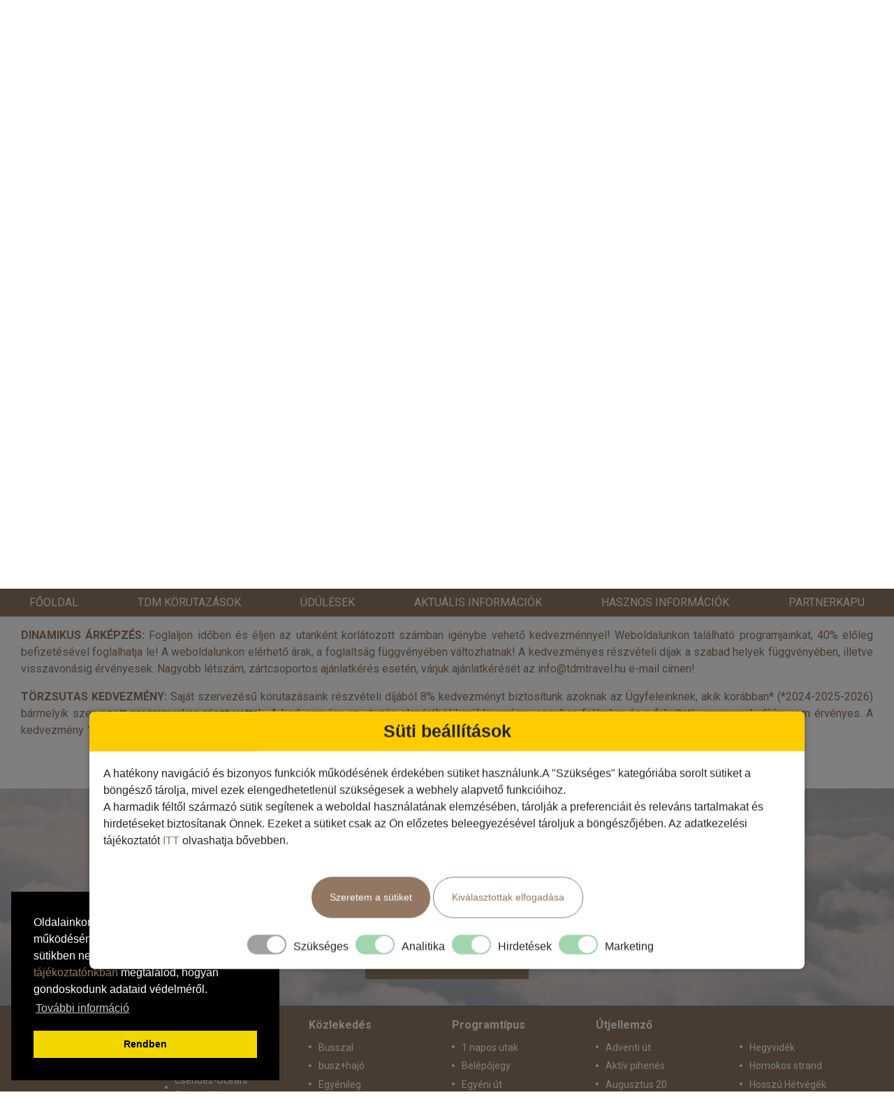

--- FILE ---
content_type: text/html; charset=ISO-8859-2
request_url: https://www.tdmtravel.hu/hasznos-infok/kedvezmenyek
body_size: 12051
content:
<!DOCTYPE html>
<html lang="hu">
  <head>
	<base href="https://www.tdmtravel.hu/">
	<meta http-equiv="content-type" content="text/html; charset=iso-8859-2">
	<meta name="viewport" content="width=device-width, initial-scale=1.0">
	<meta http-equiv="X-UA-Compatible" content="ie=edge">

	
	<script type="application/ld+json">
	
    {
		"@context" : "https://schema.org",
      	"@type" : "WebSite",
      	"name" : "Tdm Travel",
		"alternateName": ["TDM", "TDM Utazási Iroda", "TdM", "TdM Travel Tours"],
      	"url" : "https://www.tdmtravel.hu/"
    }
	
	</script>

	
	<!-- Google Tag Manager -->
	<script>
	(function(w,d,s,l,i){w[l]=w[l]||[];w[l].push({'gtm.start':
	new Date().getTime(),event:'gtm.js'});var f=d.getElementsByTagName(s)[0],
	j=d.createElement(s),dl=l!='dataLayer'?'&l='+l:'';j.async=true;j.src=
	'https://www.googletagmanager.com/gtm.js?id='+i+dl;f.parentNode.insertBefore(j,f);
	})(window,document,'script','dataLayer','GTM-5BGTF2MS');
	</script>
	<!-- End Google Tag Manager -->
	

	<!-- Facebook Pixel Code -->
	<script>
		
			! function(f, b, e, v, n, t, s)
			{if(f.fbq)return;n=f.fbq=function(){n.callMethod?
			n.callMethod.apply(n, arguments): n.queue.push(arguments)
			};
			if (!f._fbq) f._fbq = n;
			n.push = n;
			n.loaded = !0;
			n.version = '2.0';
			n.queue = [];
			t = b.createElement(e);
			t.async = !0;
			t.src = v;
			s = b.getElementsByTagName(e)[0];
			s.parentNode.insertBefore(t, s)
			}(window, document, 'script',
				'https://connect.facebook.net/en_US/fbevents.js');
			fbq('init', '839759668982193');
			fbq('track', 'PageView');
		</script>
	

	<noscript>
		<img height="1" width="1" style="display:none"
			src="https://www.facebook.com/tr?id=839759668982193&ev=PageView&noscript=1" />
	</noscript>
	<!-- End Facebook Pixel Code -->
	
		
	<meta name="keywords" content="Csoportos körutazások, Akciós utazások, városlátogatások, szervezett buszos kirándulások, adventi utazások, repülős utak, 1 napos utazás, Utazás, Buszos körutazások előfoglalási akció, Olaszország, Olasz körutak, Városlátogatások, Üdülések, Bosznia-Hercegovina, Repülős utak, Csoportos utak 2024, Csoportos körutazások 2024, csoportos Városlátogatás 2024, csoportos Városlátogatás 2024, tengerparti nyaralás Olaszországban, tengerparti nyaralás 2024," />
	<meta name="description" content="Utazás határok nélkül-Körutazások, városlátogatások, olaszországi apartmanok. Örömmel állunk rendelkezésükre bármilyen utazási tervük megvalósításában! Egzotikus üdülés, hajóút vagy nyári vakáció a Török Riviérán, esetleg valamelyik meseszép görög szigeten? Forduljon hozzánk bizalommal! Maldív-szigetek, Dubai, Egyiptom vagy Tenerife? Kérje ajánlatunkat és készséggel segítünk a választásban! Belföld vagy külföld, síelés vagy fehér homokos tengerpart? Kínálatunkban garantáltan megtalálja az elképzeléseinek megfelelő ajánlatot! Keresse irodánkat akkor is, ha repülőjegyet foglalna vagy egyéni szállásra lenne szüksége a világ bármely pontján! Csoportos körutazások, Akciós utazások, városlátogatások, szervezett buszos kirándulások, adventi utazások, repülős utak, 1 napos kirándulások..." />

	<meta property="og:title" content="Kedvezmények | TDM Utazási Iroda">
	<meta property="og:description" content="Utazás határok nélkül-Körutazások, városlátogatások, olaszországi apartmanok. Örömmel állunk rendelkezésükre bármilyen utazási tervük megvalósításában! Egzotikus üdülés, hajóút vagy nyári vakáció a Török Riviérán, esetleg valamelyik meseszép görög szigeten? Forduljon hozzánk bizalommal! Maldív-szigetek, Dubai, Egyiptom vagy Tenerife? Kérje ajánlatunkat és készséggel segítünk a választásban! Belföld vagy külföld, síelés vagy fehér homokos tengerpart? Kínálatunkban garantáltan megtalálja az elképzeléseinek megfelelő ajánlatot! Keresse irodánkat akkor is, ha repülőjegyet foglalna vagy egyéni szállásra lenne szüksége a világ bármely pontján! Csoportos körutazások, Akciós utazások, városlátogatások, szervezett buszos kirándulások, adventi utazások, repülős utak, 1 napos kirándulások...">
	
		
	<meta property="og:url" content="http://www.tdmtravel.hu/hasznos-infok/kedvezmenyek">
	<meta name="robots" content="index,follow" />
	<meta name="robots" content="all" />
	<meta name="revisit-after" content="2 days" />
	<meta name="rating" content="travel" />
	<meta name="google-site-verification" content="TvIkNaU_F6qzV4g2Kje_Rjh-gH3EHxmLv_3Xss1aIQA" />
	<title>Kedvezmények | TDM Utazási Iroda</title>
	
	<link rel="stylesheet" type="text/css" href="//cdnjs.cloudflare.com/ajax/libs/cookieconsent2/3.1.0/cookieconsent.min.css" />
	<script src="//cdnjs.cloudflare.com/ajax/libs/cookieconsent2/3.1.0/cookieconsent.min.js"></script>
	
	
	<script>
	window.addEventListener("load", function(){
		window.cookieconsent.initialise({
		  "palette": {
			"popup": {
			  "background": "#000"
			},
			"button": {
			  "background": "#f1d600"
			}
		  },
		  "content": {
			"message":'Oldalainkon HTTP-sütiket használunk a jobb működésért, személyes adatokat az ún. sütikben nem tárolunk. <a href="https://www.tdmtravel.hu/adatvedelmi-tajekoztato" target="_blank">Adatvédelmi tájékoztatónkban</a> megtalálod, hogyan gondoskodunk adataid védelméről.',
			"dismiss":"Rendben",
			"link":"További információ",
			"href":"https://www.tdmtravel.hu/suti-cookie-tajekoztato",
		  },
		  "position": "bottom-left"
		})
	});
	</script>
	
	<script src="https://www.tdmtravel.hu/calendar3.js"></script>
	<link rel="stylesheet" type="text/css" href="https://www.tdmtravel.hu/css/app.css?v=1.2" />
	<script src='https://www.google.com/recaptcha/api.js'></script>
	
	
	<style>
		@media (min-width: 1440px){
			.search-top-logo{
				position: absolute;
				top: -103px;
				right: 60px;
				opacity: 0.8;
			}
		}
		@media (min-width: 992px) and (max-width: 1439px){
			.search-top-logo{
				position: relative;
				top: -42px;
				text-align: right;
				opacity: 0.8;
				right: -30px;
			}
		}
		@media (max-width: 991px){
			.search-top-logo{
				display: none;
			}

			.bankkartyas_cont .base_data {
				flex-direction: column!important;
				gap: 10px;
			}

			.bankkartyas_cont .base_data div{
				width: 100%!important;
			}
			.bankkartyas_cont .head{
				display: none!important;
			}

			.bankkartyas_cont .sor {
				flex-direction: column!important;
			}

			.bankkartyas_cont .sor .more{
				width: 100%!important;
			}

			.bankkartyas_cont .sor .more div{
				display: none!important;
			}

			.bankkartyas_cont .sor .more i::after{
				content: ' Sztornó alap';
				width: 200px;
				height: 20px;
			}
			.bankkartyas_cont .sor .szamolas_cont{
				width: 100%!important;
			}

			.bankkartyas_cont .sor .penz{
				width: 100%!important;
			}
			.bankkartyas_cont .sor .megnevezes{
				width: 100%!important;
			}
		}

		.bankkartyas_cont .sor {
			display: flex;
			flex-direction: row;
			justify-content: space-between;
			gap: 8px;
		}

		.bankkartyas_cont input[type=text] {
			height: 30px;
		}

		.bankkartyas_cont .head .h_megnevezes{
			width: 30%;
		}
		.bankkartyas_cont .head .h_more{
			width: 15%;
		}
		.bankkartyas_cont .head .h_szamolas{
			width: 30%;
		}

		.bankkartyas_cont .head .h_eredmeny{
			width: 15%;
		}

		.bankkartyas_cont .sor{
			margin-bottom: 15px;
		}

		.bankkartyas_cont .sor .megnevezes{
			width: 30%;
		}

		.bankkartyas_cont .sor .more{
			width: 15%;
		}

		.bankkartyas_cont .sor .szamolas_cont .penz{
			width: auto!important;
		}

		.bankkartyas_cont .sor .szamolas_cont{
			width: 30%;
		}

		.bankkartyas_cont .sor .penz{
			width: 15%;
		}
		
		.bankkartyas .resz_summa{
			font-weight: bold;
		}

		.bankkartyas .teljes_summa_cont{
			margin: 10px 0;
		}

		.bankkartyas .teljes_summa{
			font-size: 16px;
			font-weight: bold;
		}

		#felar_summa, #alapar_summa, #illetek_summa, #fakultativ_summa{
			margin-bottom: 10px;
		}

		#kalkulalt_teljes{
			margin-bottom: 15px;
		}

		#cookie-consent-banner {
			font-family:Arial;
			position: fixed;
			top: 50%;
			left: 50%;
			transform: translate(-50%, -50%);
			max-width: 1024px;
			max-height: 90vh;
			overflow-y: auto;
			width: 90%;
			background-color: white;
			border-radius: 8px;
			box-shadow: 0 0 10px rgba(0, 0, 0, 0.3);
			z-index: 9999;
			display:none;
			}

			p.consent-text {padding: 20px;}

			#cookie-consent-overlay {
			display: none;
			position: fixed;
			top: 0;
			left: 0;
			width: 100%;
			height: 100%;
			background-color: rgba(0, 0, 0, 0.5);
			z-index: 9998;
			pointer-events: none;
			}

			.cookie-title{
				text-align:center;
				font-size:25px;
				padding:10px;
				margin:0px;
				font-weight:bold;
				background-color:#ffcc00;
			}

			.consent-buttons {
			display: flex;
			flex-direction: row;
			justify-content: center;
			}

			.cookie-consent-button {
				border: none;
				padding: 18px 26px;
				text-align: center;
				text-decoration: none;
				font-size: 14px;
				margin: 4px 2px;
				cursor: pointer;
				border-radius: 30px;
			}

			.cookie-consent-button:hover {
				box-shadow: 0 -2px 5px rgba(0, 0, 0, 0.2);
			}

			.cookie-consent-button:active {
				opacity: .5;
			}

			.cookie-consent-button.btn-success {
				background-color: #927762;
				color: white;
			}

			.cookie-consent-button.btn-grayscale {
				background-color: #ffffff;
				border: 1px solid  #dfe1e5;
				color: black;
			display: none;
			}

			.cookie-consent-button.btn-outline {
				background-color: #ffffff;
				border: 1px solid #927762;
				color: #927762;
			}

			.cookie-consent-options {
				display: flex;
				justify-content: center;
				flex-wrap: wrap;
				margin: 20px 0px;
			}

			.cookie-consent-options label {
				margin: 0 10px;
				font-size: 14px;
			}

			.cookie-consent-options input {
				margin-right: 5px;
			}

			.consent-text{
				padding-top:0.3em;
			}

			#cookie-image {
				display:none;
				position: fixed;
				bottom: 0;
				left: 50%;
				transform: translateX(-50%);
				z-index: 9999;
				cursor:pointer;
				margin:10px;
				width:35px;
				height: auto;
			}

			.checkbox-wrapper-6 .tgl {
				display: none;
			}
			.checkbox-wrapper-6 .tgl,
			.checkbox-wrapper-6 .tgl:after,
			.checkbox-wrapper-6 .tgl:before,
			.checkbox-wrapper-6 .tgl *,
			.checkbox-wrapper-6 .tgl *:after,
			.checkbox-wrapper-6 .tgl *:before,
			.checkbox-wrapper-6 .tgl + .tgl-btn {
				box-sizing: border-box;
			}
			.checkbox-wrapper-6 .tgl::-moz-selection,
			.checkbox-wrapper-6 .tgl:after::-moz-selection,
			.checkbox-wrapper-6 .tgl:before::-moz-selection,
			.checkbox-wrapper-6 .tgl *::-moz-selection,
			.checkbox-wrapper-6 .tgl *:after::-moz-selection,
			.checkbox-wrapper-6 .tgl *:before::-moz-selection,
			.checkbox-wrapper-6 .tgl + .tgl-btn::-moz-selection,
			.checkbox-wrapper-6 .tgl::selection,
			.checkbox-wrapper-6 .tgl:after::selection,
			.checkbox-wrapper-6 .tgl:before::selection,
			.checkbox-wrapper-6 .tgl *::selection,
			.checkbox-wrapper-6 .tgl *:after::selection,
			.checkbox-wrapper-6 .tgl *:before::selection,
			.checkbox-wrapper-6 .tgl + .tgl-btn::selection {
				background: none;
			}
			.checkbox-wrapper-6 .tgl + .tgl-btn {
				outline: 0;
				display: block;
				width: 4em;
				height: 2em;
				position: relative;
				cursor: pointer;
				-webkit-user-select: none;
				-moz-user-select: none;
					-ms-user-select: none;
						user-select: none;
			}
			.checkbox-wrapper-6 .tgl + .tgl-btn:after,
			.checkbox-wrapper-6 .tgl + .tgl-btn:before {
				position: relative;
				display: block;
				content: "";
				width: 50%;
				height: 100%;
			}
			.checkbox-wrapper-6 .tgl + .tgl-btn:after {
				left: 0;
			}
			.checkbox-wrapper-6 .tgl + .tgl-btn:before {
				display: none;
			}
			.checkbox-wrapper-6 .tgl:checked + .tgl-btn:after {
				left: 50%;
			}

			.checkbox-wrapper-6 .tgl-light + .tgl-btn {
				background: #f0f0f0;
				border-radius: 2em;
				padding: 2px;
				transition: all 0.4s ease;
			}

			.checkbox-wrapper-6 .tgl-light + .tgl-btn:after {
				border-radius: 50%;
				background: #fff;
				transition: all 0.2s ease;
			}
			.checkbox-wrapper-6 .tgl-light:checked + .tgl-btn {
				background: #9FD6AE;
			}
			
			.disabled-button {
				background: #a0a0a0 !important;
			}
			
			
			@media (max-width: 768px) {
				.consent-buttons {
			display: flex;
			flex-direction: column;
			justify-content: center;
			width:80%;
			margin: 5px auto;
			}

				.cookie-consent-button{
					padding:10px;
				}
				
				.cookie-consent-options label {
					display: block;
					margin-bottom: 10px;
				}
				
				p.consent-text {
					padding:0px 10px;
				}
			}
			@media (max-width: 768px) {
			#cookie-consent-banner {
				width: 95%;
				max-width: 95%;
				top: 50%;
				transform: translate(-50%, -50%);
				max-height: 95vh;
				font-size: 14px;
			}
			}
	</style>
	
</head>  <body>
	
	<script>
		window.dataLayer = window.dataLayer || [];

		// --- GTAG WRAPPER: automatikus event push minden consent update után ---
		function gtag() {
		dataLayer.push(arguments);

		if (arguments[0] === 'consent' && arguments[1] === 'update') {
			const consentMode = arguments[2];
			setTimeout(function() {
			dataLayer.push({
				'event': 'cookie_consent_update',
				'gtm.consentSettings': consentMode
			});
			}, 200);
		}
		}

		// --- MINDIG DENIED DEFAULT ---
		gtag('consent', 'default', {
		'ad_storage': 'denied',
		'ad_user_data': 'denied',
		'analytics_storage': 'denied',
		'ad_personalization': 'denied',
		'personalization_storage': 'denied',
		'functionality_storage': 'denied',
		'security_storage': 'granted'
		});

		// --- LOCALSTORAGE-BÓL UPDATE, HA VAN ---
		if (localStorage.getItem('consentMode') !== null) {
		const savedConsent = JSON.parse(localStorage.getItem('consentMode'));
		gtag('consent', 'update', savedConsent);
		}

		window.onload = function() {

		function hideBanner() {
			document.getElementById('cookie-consent-banner').style.display = 'none';
			document.getElementById('cookie-consent-overlay').style.display = 'none';
			document.getElementById('cookie-image').style.display = 'block';
		}

		function showBanner() {
			document.getElementById('cookie-consent-banner').style.display = 'block';
			document.getElementById('cookie-consent-overlay').style.display = 'block';
			document.getElementById('cookie-image').style.display = 'none';
		}

		function setCheckboxStatesFromStorage() {
			const consentMode = JSON.parse(localStorage.getItem('consentMode')) || {};
			document.getElementById('consent-analytics').checked = consentMode.analytics_storage === 'granted';
			document.getElementById('consent-preferences').checked = consentMode.personalization_storage === 'granted';
			document.getElementById('consent-marketing').checked = consentMode.ad_storage === 'granted';
		}

		function resetCheckboxStates() {
			document.getElementById('consent-analytics').checked = false;
			document.getElementById('consent-preferences').checked = false;
			document.getElementById('consent-marketing').checked = false;
		}

		function setCheckboxStates() {
			document.getElementById('consent-analytics').checked = true;
			document.getElementById('consent-preferences').checked = true;
			document.getElementById('consent-marketing').checked = true;
		}

		document.getElementById('cookie-image').addEventListener('click', function() {
			showBanner();
		});

		if (localStorage.getItem('consentMode') !== null) {
			setCheckboxStatesFromStorage();
			hideBanner();
		} else {
			showBanner();
		}

		document.getElementById('btn-accept-all').addEventListener('click', function() {
			setCheckboxStates();
			setConsent({
			necessary: true,
			analytics: true,
			preferences: true,
			marketing: true
			});
		});

		document.getElementById('btn-accept-some').addEventListener('click', function() {
			setConsent({
			necessary: true,
			analytics: document.getElementById('consent-analytics').checked,
			preferences: document.getElementById('consent-preferences').checked,
			marketing: document.getElementById('consent-marketing').checked
			});
		});

		document.getElementById('btn-reject-all').addEventListener('click', function() {
			resetCheckboxStates();
			setConsent({
			necessary: true,
			analytics: false,
			preferences: false,
			marketing: false
			});
		});

		function setConsent(consent) {
			const consentMode = {
			'ad_storage': consent.marketing ? 'granted' : 'denied',
			'ad_user_data': consent.preferences ? 'granted' : 'denied',
			'analytics_storage': consent.analytics ? 'granted' : 'denied',
			'ad_personalization': consent.preferences ? 'granted' : 'denied',
			'personalization_storage': consent.preferences ? 'granted' : 'denied',
			'functionality_storage': consent.necessary ? 'granted' : 'denied',
			'security_storage': consent.necessary ? 'granted' : 'denied'
			};

			gtag('consent', 'update', consentMode);
			localStorage.setItem('consentMode', JSON.stringify(consentMode));
			hideBanner();
		}
		};
	</script>


	<!-- Google Tag Manager (noscript) -->
	<noscript><iframe src="https://www.googletagmanager.com/ns.html?id=GTM-5BGTF2MS"
	height="0" width="0" style="display:none;visibility:hidden"></iframe></noscript>
	<!-- End Google Tag Manager (noscript) -->
	
	<div class="navbar-overlay" id="main-nav-overlay">
	<div class="navbar-overlay__mobile-placeholder">
		<label>
			Menü
			<button class="navbar-overlay__toggle button button--secondary collapsed" type="button" data-toggle="collapse" data-target="#main-nav-container">
				<span class="navbar-overlay__toggle-icon"></span>
			</button>
		</label>
	</div>
	<div class="collapse" id="main-nav-container">
		<nav class="navbar" id="main-nav">
			<ul class="navbar__list">
									<li class="navbar__item">
						<a class="navbar__link button button--secondary" href="http://www.tdmtravel.hu" target="_self">Főoldal</a>
											</li>
									<li class="navbar__item">
						<a class="navbar__link button button--secondary" href="http://www.tdmtravel.hu/korutazasok" target="_self">TdM Körutazások</a>
											</li>
									<li class="navbar__item">
						<a class="navbar__link button button--secondary" href="http://www.tdmtravel.hu/udulesek" target="_self">Üdülések</a>
											</li>
									<li class="navbar__item">
						<a class="navbar__link button button--secondary" href="https://www.tdmtravel.hu/aktualis-informaciok" target="_self">Aktuális információk</a>
											</li>
									<li class="navbar__item">
						<a class="navbar__link button button--secondary" href="http://www.tdmtravel.hu/hasznos-infok" target="_self">Hasznos információk</a>
											</li>
									<li class="navbar__item">
						<a class="navbar__link button button--secondary" href="https://www.tdmtravel.hu/partnerkapu/" target="_blank">Partnerkapu</a>
											</li>
								<li class="navbar__item" id="main-nav__overflow"><span class="navbar__link button button--secondary">...</span><ul class="navbar__dropdown navbar__dropdown--right"></ul></li>
			</ul>
		</nav>
	</div>
</div>	<header>
		<section class="hero">
	<div class="hero__header">
		<div class="container-fluid">
	<div class="header"><a class="header__logo" href="https://www.tdmtravel.hu/">
		<img src="images/logo.png" alt="TDM Utazási Iroda" width="200" height="94"></a>
		<div class="header__info">
		<ul class="social header__social">
			
			<li><a class="social__link" href="mailto:info@tdmtravel.hu"><span class="social__icon"></span>info@tdmtravel.hu</a></li>
			
			<li><a class="social__link" href="//facebook.com/tdmutazas" title="Facebook" target="_blank"><span class="social__icon"></span></a></li>
			<li><a class="social__link" href="//youtube.com/user/tdmtravel1"><span class="social__icon"></span></a></li>
			<li><a class="social__link" href="//twitter.com/TdMClub"><span class="social__icon"></span></a></li>
			<li><a class="social__link" href="//instagram.com/tdmtravel/"><span class="social__icon"></span></a></li>
			<li><a class="social__link" href="/borond" title="Borönd"><span class="social__icon"></span><span id="suitcase-counter">0</span></a></li>
		</ul>
		</div>
	</div>
</div>	</div>
	<div class="hero__slider">
		<div class="slider aspect-ratio aspect-ratio--21-9" id="main-slider">
  <div class="slider__group aspect-ratio__item">
  
  
	<div class="slider__item slider__item--shadow">
		<video class="slider__image" muted="muted">
			<source src="videos/amalfi-ujrakonvertalt.webm" type="video/webm">
        <source src="videos/amalfi-ujrakonvertalt.mp4" type="video/mp4">
		</video>
		<div class="slider__caption">
			<div data-swiper-animation="bounceInRight" data-delay=".5s">
				<div class="slider__text">Olasz Körutazások<span></span></div><a class="slider__link button button--light button--thin" href="https://www.tdmtravel.hu/korutazasok/olaszorszag">Részletek</a>
			</div>
		</div>
	</div>
	<div class="slider__item slider__item--shadow">
		<video class="slider__image" muted="muted">
      <source src="videos/mostar-ujrakonvertalt.webm" type="video/webm">
			<source src="videos/mostar-ujrakonvertalt.mp4" type="video/mp4">
		</video>
		<div class="slider__caption">
			<div data-swiper-animation="bounceInRight" data-delay=".5s">
				<div class="slider__text">Bosznia-Hercegovina<span></span></div><a class="slider__link button button--light button--thin" href="https://www.tdmtravel.hu/korutazasok/bosznia-hercegovina">Részletek</a>
			</div>
		</div>
	</div>
	<div class="slider__item slider__item--shadow">
		<video class="slider__image" muted="muted">
      <source src="videos/cruise-hajo-video.webm" type="video/webm">
			<source src="videos/cruise-hajo-video.mp4" type="video/mp4">
		</video>
		<div class="slider__caption">
			<div data-swiper-animation="bounceInRight" data-delay=".5s">
				<div class="slider__text">Hajóutak<span></span></div><a class="slider__link button button--light button--thin" href="https://www.tdmtravel.hu/hajoutak">Részletek</a>
			</div>
		</div>
	</div>
  </div>
</div>	</div>
	<div class="hero__search-box">
		<div class="container-fluid">
	<div class="search-top-logo">
		<img src="images/2020projekt.png" alt="Széchenyi 2020 projekt" width="200">
	</div>
	<div class="search-box">
		<ul class="search-box__tab">
			<li class="search-box__tab-item">
				<button class="search-box__tab-link search-box__tab-link--globe button button--block" data-page="default" type="button">Utazás keres&#337;</button>
			</li>
			<li class="search-box__tab-item">
				<button class="search-box__tab-link search-box__tab-link--bus button button--block" data-page="bus" type="button">Buszos utak keres&#337;</button>
			</li>
			<li class="search-box__tab-item">
				<button class="search-box__tab-link search-box__tab-link--ship button button--block" data-page="ship" type="button">Hajóút keres&#337;</button>
			</li>
		</ul>
		<form  class="search-box__page" data-page="default" name="kereso" action="https://www.tdmtravel.hu/index.php" method="get">
			<input type="hidden" name="page" value="st">
			<input type="hidden" name="ful" value="">
			<input type="hidden" name="kereso_tipus" value="default">
			<div class="search-box__group">
				<div class="search-box__item">
					<label class="input-icon input-icon--route" for="sutazas">
						<select class="input-icon__input input" name="sutazas" data-form-type="default" data-value="">
							<option value="" >Minden utazási mód</option>
															<option value="2">Busszal</option>
															<option value="14">busz+hajó</option>
															<option value="5">Egyénileg</option>
															<option value="11">Fly &amp; Drive</option>
															<option value="3">Hajó</option>
															<option value="15">repülő+busz</option>
															<option value="13">repülő+hajó</option>
															<option value="1">Repülővel</option>
															<option value="12">Szolgáltatás</option>
															<option value="4">Vonat</option>
													</select>
					</label>
				</div>
				<div class="search-box__item">
					<label class="input-icon input-icon--marker" for="sorszag">
						<select class="input-icon__input input" name="sorszag" data-form-type="default">
							<option value="">Ország</option>
						</select>
					</label>
				</div>
				<div class="search-box__item">
					<label class="input-icon input-icon--marker" for="sregio">
						<select class="input-icon__input input" name="sregio" data-form-type="default">
							<option value="">Régió</option>
						</select>
					</label>
				</div>
				<div class="search-box__item">
					<label class="input-icon input-icon--calendar" for="sdatum1">
						<input type="text" class="input-icon__input input datepicker" value="" placeholder="Indulási dátum" name="sdatum1"/>
					</label>
				</div>
				<div class="search-box__item">
					<label class="input-icon input-icon--marker" for="svaros">
						<select class="input-icon__input input" name="svaros" data-form-type="default">
							<option value="">Város</option>
						</select>
					</label>
				</div>
				<div class="search-box__item">
					<label class="input-icon input-icon--bed" for="sszallas">
						<select class="input-icon__input input" name="sszallas" data-form-type="default">
							<option value="">Szállás</option>
						</select>
					</label>
				</div>
				<div class="search-box__item">
					<label class="input-icon input-icon--utensils" for="sellat">
						<select class="input-icon__input input" name="sellat" data-form-type="default">
							<option value="">Ellátás</option>
						</select>
					</label>
				</div>
				<div class="search-box__item">
					<label class="input-icon input-icon--marked" for="indulasi_varos">
						<select class="input-icon__input input" name="indulasi_varos" data-form-type="default">
							<option value="">Indulási város</option>
						</select>
					</label>
				</div>
			</div>
			<div class="search-box__hidden">
				<div class="search-box__group">
					<div class="search-box__item">
						<select class="input" name="sdatumr" data-form-type="default">
							<option value="">+/-  Rugalmasság</option>
							<option value="4">+/- 4 nap</option>
							<option value="7">+/- 7 nap</option>
							<option value="14">+/- 14 nap</option>
						</select>
					</div>
					<div class="search-box__item">
						<label class="input-icon input-icon--tag" for="sarak">
							<select class="input-icon__input input" name="sarak" data-form-type="default">
								<option value="">Árkategória</option>
								<option value="/25000">25.000 Ft alatt</option>
								<option value="25001/50000">25.001 Ft - 50.000 Ft</option>
								<option value="50001/75000">50.001 Ft - 75.000 Ft</option>
								<option value="75001/100000">75.001 Ft - 100.000 Ft</option>
								<option value="100001/150000">100.001 Ft - 150.000 Ft</option>
								<option value="150001/200000">150.001 Ft - 200.000 Ft</option>
								<option value="200001/250000">200.001 Ft - 250.000 Ft</option>
								<option value="250001/">250.001 Ft felett</option>
							</select>
						</label>
					</div>
					<div class="search-box__item">
						<label class="input-icon input-icon--search">
							<input class="input-icon__input input" type="text" name="sphrase" value="" data-form-type="default" placeholder="Keresés szóra">
						</label>
					</div>
					<div class="search-box__item">
						<label class="input-icon input-icon--user-friends" for="utazfo">
							<select class="input-icon__input input" name="utazfo" data-form-type="default">
								<option value="">Hány f&#337;re keres szállást?</option>
																<option value="+1" >1 f&#337;</option>
																<option value="+2" >2 f&#337;</option>
																<option value="+3" >3 f&#337;</option>
																<option value="+4" >4 f&#337;</option>
																<option value="+5" >5 f&#337;</option>
																<option value="+6" >6 f&#337;</option>
																<option value="+7" >7 f&#337;</option>
																<option value="+8" >8 f&#337;</option>
															</select>
						</label>
					</div>
				</div>
			</div>
			<button class="button button--primary button--large button--thin search-box__button" type="submit">Keresés</button>
			<button class="button button--link search-box__toggle" type="button">Részletes keresés >></button>
		</form>
		<form class="search-box__page" data-page="ship" name="sform2" action="https://www.tdmtravel.hu/index.php" method="get">
			<input type="hidden" name="page" value="st">
			<input type="hidden" name="sutazas" value="3,13,14" data-form-type="ship">
			<input type="hidden" name="sorszag" value="186" data-form-type="ship">
			<input type="hidden" name="kereso_tipus" value="ship">
			<div class="search-box__group">
				<div class="search-box__item">
					<label class="input-icon input-icon--marker" for="sregio">
						<select class="input-icon__input input" name="sregio" data-form-type="ship">
							<option value="">Régió</option>
						</select>
					</label>
				</div>
				<div class="search-box__item">
					<label class="input-icon input-icon--marker">
						<select class="input-icon__input input" name="svaros" data-form-type="ship" data-placeholder="Úticél">
							<option value="">Úticél</option>
						</select>
					</label>
				</div>
				<div class="search-box__item">
					<label class="input-icon input-icon--marked" for="indulasi_varos">
						<select class="input-icon__input input" name="indulasi_varos" data-form-type="ship" data-placeholder="Indulási kiköt&#337;">
							<option value="">Indulási kiköt&#337;</option>
						</select>
					</label>
				</div>
				<div class="search-box__item">
					<label class="input-icon input-icon--calendar">
						<input type="text" class="input-icon__input input datepicker" value="" data-form-type="ship" placeholder="Indulási dátum" name="sdatum1"/>
					</label>
				</div>
				<div class="search-box__item">
					<label class="input-icon input-icon--anchor" for="shajotars">
						<select class="input-icon__input input" name="shajotars" data-form-type="ship">
							<option value="">Hajótársaság</option>
						</select>
					</label>
				</div>
				<div class="search-box__item">
					<label class="input-icon input-icon--ship" for="shajo">
						<select class="input-icon__input input" name="shajo" data-form-type="ship">
							<option value="">Hajó</option>
						</select>
					</label>
				</div>
				<div class="search-box__item">
					<select class="input" name="sprogram" data-form-type="ship">
						<option value="">Programtípus</option>
						<option value="csoportos">Csoportos</option>
						<option value="egyeni">Egyéni</option>
					</select>
				</div>
				<div class="search-box__item">
					<select class="input" name="sdatumr" data-form-type="ship">
						<option value="">+/-  Rugalmasság</option>
						<option value="4">+/- 4 nap</option>
						<option value="7">+/- 7 nap</option>
						<option value="14">+/- 14 nap</option>
					</select>
				</div>
			</div>
			<div class="search-box__hidden">
				<div class="search-box__group">
					<div class="search-box__item">
						<label class="input-icon input-icon--tag" for="sarak">
							<select class="input-icon__input input" name="sarak" data-form-type="ship">
								<option value="">Árkategória</option>
								<option value="/25000">25.000 Ft alatt</option>
								<option value="25001/50000">25.001 Ft - 50.000 Ft</option>
								<option value="50001/75000">50.001 Ft - 75.000 Ft</option>
								<option value="75001/100000">75.001 Ft - 100.000 Ft</option>
								<option value="100001/150000">100.001 Ft - 150.000 Ft</option>
								<option value="150001/200000">150.001 Ft - 200.000 Ft</option>
								<option value="200001/250000">200.001 Ft - 250.000 Ft</option>
								<option value="250001/">250.001 Ft felett</option>
							</select>
						</label>
					</div>
					<div class="search-box__item">
						<label class="input-icon input-icon--search">
							<input class="input-icon__input input" type="text" name="sphrase" value="" data-form-type="ship" placeholder="Keresés szóra">
						</label>
					</div>
					<div class="search-box__item">
						<label class="input-icon input-icon--user-friends" for="utazfo">
							<select class="input-icon__input input" name="utazfo" data-form-type="ship">
								<option value="">Hány f&#337;re keres szállást?</option>
																<option value="+1" >1 f&#337;</option>
																<option value="+2" >2 f&#337;</option>
																<option value="+3" >3 f&#337;</option>
																<option value="+4" >4 f&#337;</option>
																<option value="+5" >5 f&#337;</option>
																<option value="+6" >6 f&#337;</option>
																<option value="+7" >7 f&#337;</option>
																<option value="+8" >8 f&#337;</option>
															</select>
						</label>
					</div>
					<div class="search-box__item">
						<label class="input-icon input-icon--clock" for="interv">
							<select class="input-icon__input input" name="interv" data-form-type="ship">
								<option value="0" selected="selected">Utazás id&#337;tartam</option>
								<option value="0/6">0-6 éjszaka</option>
								<option value="7/10">7-10 éjszaka</option>
								<option value="11/99">11+ éjszaka</option>
							</select>
						</label>
					</div>
				</div>
			</div>
			<button class="button button--primary button--large button--thin search-box__button" type="submit">Keresés</button>
			<button class="button button--link search-box__toggle" type="button">Részletes keresés >></button>
		</form>
		<form class="search-box__page" data-page="bus" name="kereso" action="https://www.tdmtravel.hu/index.php" method="get">
			<input type="hidden" name="page" value="st">
			<input type="hidden" name="ful" value="">
			<input type="hidden" name="sutazas" value="2" data-form-type="bus">
			<input type="hidden" name="kereso_tipus" value="bus">
			<div class="search-box__group">
				<div class="search-box__item">
					<label class="input-icon input-icon--marker" for="sorszag">
						<select class="input-icon__input input" name="sorszag" data-form-type="bus">
							<option value="">Ország</option>
						</select>
					</label>
				</div>
				<div class="search-box__item">
					<label class="input-icon input-icon--marker" for="sregio">
						<select class="input-icon__input input" name="sregio" data-form-type="bus">
							<option value="">Régió</option>
						</select>
					</label>
				</div>
				<div class="search-box__item">
					<label class="input-icon input-icon--calendar" for="sdatum1">
						<input type="text" class="input-icon__input input datepicker" value="" placeholder="Indulási dátum" name="sdatum1"/>
					</label>
				</div>
				<div class="search-box__item">
					<label class="input-icon input-icon--marker" for="svaros">
						<select class="input-icon__input input" name="svaros" data-form-type="bus">
							<option value="">Város</option>
						</select>
					</label>
				</div>
				<div class="search-box__item">
					<label class="input-icon input-icon--bed" for="sszallas">
						<select class="input-icon__input input" name="sszallas" data-form-type="bus">
							<option value="">Szállás</option>
						</select>
					</label>
				</div>
				<div class="search-box__item">
					<label class="input-icon input-icon--utensils" for="sellat">
						<select class="input-icon__input input" name="sellat" data-form-type="bus">
							<option value="">Ellátás</option>
						</select>
					</label>
				</div>
				<div class="search-box__item">
					<label class="input-icon input-icon--marked" for="indulasi_varos">
						<select class="input-icon__input input" name="indulasi_varos" data-form-type="bus">
							<option value="">Indulási város</option>
						</select>
					</label>
				</div>
				<div class="search-box__item">
					<select class="input" name="sdatumr" data-form-type="bus">
						<option value="">+/-  Rugalmasság</option>
						<option value="4">+/- 4 nap</option>
						<option value="7">+/- 7 nap</option>
						<option value="14">+/- 14 nap</option>
					</select>
				</div>
			</div>
			<div class="search-box__hidden">
				<div class="search-box__group">
					<div class="search-box__item">
						<label class="input-icon input-icon--tag" for="sarak">
							<select class="input-icon__input input" name="sarak" data-form-type="bus">
								<option value="">Árkategória</option>
								<option value="/25000">25.000 Ft alatt</option>
								<option value="25001/50000">25.001 Ft - 50.000 Ft</option>
								<option value="50001/75000">50.001 Ft - 75.000 Ft</option>
								<option value="75001/100000">75.001 Ft - 100.000 Ft</option>
								<option value="100001/150000">100.001 Ft - 150.000 Ft</option>
								<option value="150001/200000">150.001 Ft - 200.000 Ft</option>
								<option value="200001/250000">200.001 Ft - 250.000 Ft</option>
								<option value="250001/">250.001 Ft felett</option>
							</select>
						</label>
					</div>
					<div class="search-box__item">
						<label class="input-icon input-icon--search">
							<input class="input-icon__input input" type="text" name="sphrase" value="" data-form-type="bus" placeholder="Keresés szóra">
						</label>
					</div>
					<div class="search-box__item">
						<label class="input-icon input-icon--user-friends" for="utazfo">
							<select class="input-icon__input input" name="utazfo" data-form-type="bus">
								<option value="">Hány f&#337;re keres szállást?</option>
																<option value="+1" >1 f&#337;</option>
																<option value="+2" >2 f&#337;</option>
																<option value="+3" >3 f&#337;</option>
																<option value="+4" >4 f&#337;</option>
																<option value="+5" >5 f&#337;</option>
																<option value="+6" >6 f&#337;</option>
																<option value="+7" >7 f&#337;</option>
																<option value="+8" >8 f&#337;</option>
															</select>
						</label>
					</div>
					<div class="search-box__item">
						<label class="input-icon input-icon--clock" for="interv">
							<select class="input-icon__input input" name="interv" data-form-type="bus">
								<option value="0" selected="selected">Utazás id&#337;tartam</option>
								<option value="0/6">0-6 éjszaka</option>
								<option value="7/10">7-10 éjszaka</option>
								<option value="11/99">11+ éjszaka</option>
							</select>
						</label>
					</div>
				</div>
			</div>
			<button class="button button--primary button--large button--thin search-box__button" type="submit">Keresés</button>
			<button class="button button--link search-box__toggle" type="button">Részletes keresés >></button>
		</form>
	</div>
</div>	</div>
</section>	</header>
    <main data-page="groups" data-scroll-to class="main container-fluid overflow-hidden">
		<section>
										    <nav aria-label="breadcrumb">
        <ol class="breadcrumb">
			<li class="breadcrumb-item">
				<a href="https://www.tdmtravel.hu/">F&#337;oldal</a>
			</li>
							<li class="breadcrumb-item">
										<a href="https://www.tdmtravel.hu/hasznos-infok">
										Hasznos infók
										</a>
									</li>
							<li class="breadcrumb-item active">
										Kedvezmények
									</li>
					</ol>
    </nav>

		<section class="content-box show-on-scroll">
		<header class="content-box__header"><h1 class="content-box__title"></h1></header>
		<div class="content-box__body"><div class="content-box__text"><p style="text-align: justify;"><strong>DINAMIKUS &Aacute;RK&Eacute;PZ&Eacute;S:</strong> Foglaljon időben &eacute;s &eacute;ljen az utank&eacute;nt korl&aacute;tozott sz&aacute;mban ig&eacute;nybe vehető kedvezm&eacute;nnyel! Weboldalunkon tal&aacute;lhat&oacute; programjainkat, 40% előleg befizet&eacute;s&eacute;vel foglalhatja le! A weboldalunkon el&eacute;rhető &aacute;rak, a foglalts&aacute;g f&uuml;ggv&eacute;ny&eacute;ben v&aacute;ltozhatnak! A kedvezm&eacute;nyes r&eacute;szv&eacute;teli d&iacute;jak a szabad helyek f&uuml;ggv&eacute;ny&eacute;ben, illetve visszavon&aacute;sig &eacute;rv&eacute;nyesek. Nagyobb l&eacute;tsz&aacute;m, z&aacute;rtcsoportos aj&aacute;nlatk&eacute;r&eacute;s eset&eacute;n, v&aacute;rjuk aj&aacute;nlatk&eacute;r&eacute;s&eacute;t az info@tdmtravel.hu e-mail c&iacute;men!&nbsp;</p>
<p style="text-align: justify;"><strong>T&Ouml;RZSUTAS KEDVEZM&Eacute;NY: </strong>Saj&aacute;t szervez&eacute;sű k&ouml;rutaz&aacute;saink r&eacute;szv&eacute;teli d&iacute;j&aacute;b&oacute;l 8% kedvezm&eacute;nyt biztos&iacute;tunk azoknak az &Uuml;gyfeleinknek, akik kor&aacute;bban* (*2024-2025-2026) b&aacute;rmelyik szervezett programunkon r&eacute;szt vettek. A kedvezm&eacute;ny az utaz&aacute;s alap&aacute;r&aacute;b&oacute;l ker&uuml;l levon&aacute;sra, azonban fel&aacute;rakra &eacute;s a fakultat&iacute;v programok d&iacute;j&aacute;ra nem &eacute;rv&eacute;nyes. A kedvezm&eacute;ny 1 napos programok eset&eacute;ben nem alkalmazhat&oacute; &eacute;s m&aacute;s kedvezm&eacute;nyekkel nem &ouml;sszevonhat&oacute;.</p>
<p style="text-align: justify;"><strong>&nbsp;</strong></p></div></div>
			</section>
						</section>
    </main>
	<section class="newsletter">
    <form class="newsletter__form" id="newsletter-form" action="/index.php?page=hirlev&action=sub" method="POST" name="hirlevel2">
		<input type="hidden" name="hlnev" id="newsletter-fullname" />
		<h2 class="newsletter__title">Iratkozzon fel hírlevelünkre!</h2>
		<div class="newsletter__group">
			<div class="newsletter__item"><input class="input" placeholder="Vezetéknév" id="newsletter-lastname" autocomplete="family-name"></div>
			<div class="newsletter__item"><input class="input" placeholder="Keresztnév" id="newsletter-firstname"  autocomplete="given-name"></div>
			<div class="newsletter__item"><input class="input" name="email" placeholder="E-mail cím" autocomplete="email" /></div>
		</div>
		<button class="button button--primary button--large button--thin newsletter__button" type="submit">Feliratkozás</button>
	</form>
</section>    <footer class="footer">
  <div class="container-fluid">
	<div class="footer__group">
	  <div class="footer__item">
		<ul class="social">
			<li><a class="social__link" href="//facebook.com/tdmutazas" title="Facebook" target="_blank"><span class="social__icon"></span></a></li>
			<li><a class="social__link" href="//youtube.com/user/tdmtravel1" title="YouTube" target="_blank"><span class="social__icon"></span></a></li>
			<li><a class="social__link" href="//twitter.com/TdMClub" title="Twitter" target="_blank"><span class="social__icon"></span></a></li>
			<li><a class="social__link" href="//instagram.com/tdmtravel/" title="Instagram" target="_blank"><span class="social__icon"></span></a></li>
			
		</ul>
	  </div>
	  <div class="footer__item">
		<div class="footer__title">Földrészek</div>
		<ul class="footer__list">
							<li><a href="https://www.tdmtravel.hu/index.php?page=tematikus&amp;t=1&amp;id=13">Ausztrália</a></li>
							<li><a href="https://www.tdmtravel.hu/index.php?page=tematikus&amp;t=1&amp;id=11">Ázsia</a></li>
							<li><a href="https://www.tdmtravel.hu/index.php?page=tematikus&amp;t=1&amp;id=8">Csendes-Óceáni Szigetvilág</a></li>
							<li><a href="https://www.tdmtravel.hu/index.php?page=tematikus&amp;t=1&amp;id=10">Dél-Afrika</a></li>
							<li><a href="https://www.tdmtravel.hu/index.php?page=tematikus&amp;t=1&amp;id=4">Dél-Amerika</a></li>
							<li><a href="https://www.tdmtravel.hu/index.php?page=tematikus&amp;t=1&amp;id=2">Dél-Európa</a></li>
							<li><a href="https://www.tdmtravel.hu/index.php?page=tematikus&amp;t=1&amp;id=9">Észak-Afrika</a></li>
							<li><a href="https://www.tdmtravel.hu/index.php?page=tematikus&amp;t=1&amp;id=6">Észak-Amerika</a></li>
							<li><a href="https://www.tdmtravel.hu/index.php?page=tematikus&amp;t=1&amp;id=16">Észak-Európa</a></li>
							<li><a href="https://www.tdmtravel.hu/index.php?page=tematikus&amp;t=1&amp;id=15">Hajóutak</a></li>
							<li><a href="https://www.tdmtravel.hu/index.php?page=tematikus&amp;t=1&amp;id=7">Kelet-Európa</a></li>
							<li><a href="https://www.tdmtravel.hu/index.php?page=tematikus&amp;t=1&amp;id=12">Közel-Kelet</a></li>
							<li><a href="https://www.tdmtravel.hu/index.php?page=tematikus&amp;t=1&amp;id=5">Közép-Amerika</a></li>
							<li><a href="https://www.tdmtravel.hu/index.php?page=tematikus&amp;t=1&amp;id=3">Közép-Európa</a></li>
							<li><a href="https://www.tdmtravel.hu/index.php?page=tematikus&amp;t=1&amp;id=14">Nyugat-Afrika</a></li>
							<li><a href="https://www.tdmtravel.hu/index.php?page=tematikus&amp;t=1&amp;id=1">Nyugat-Európa</a></li>
							<li><a href="https://www.tdmtravel.hu/index.php?page=tematikus&amp;t=1&amp;id=17">Világ körüli körutazás</a></li>
					</ul>
	  </div>
	  <div class="footer__item">
		<div class="footer__title">Közlekedés</div>
		<ul class="footer__list">
							<li><a href="https://www.tdmtravel.hu/?page=tematikus&t=2&id=2">Busszal</a></li>
							<li><a href="https://www.tdmtravel.hu/?page=tematikus&t=2&id=14">busz+hajó</a></li>
							<li><a href="https://www.tdmtravel.hu/?page=tematikus&t=2&id=5">Egyénileg</a></li>
							<li><a href="https://www.tdmtravel.hu/?page=tematikus&t=2&id=11">Fly &amp; Drive</a></li>
							<li><a href="https://www.tdmtravel.hu/?page=tematikus&t=2&id=3">Hajó</a></li>
							<li><a href="https://www.tdmtravel.hu/?page=tematikus&t=2&id=15">repülő+busz</a></li>
							<li><a href="https://www.tdmtravel.hu/?page=tematikus&t=2&id=13">repülő+hajó</a></li>
							<li><a href="https://www.tdmtravel.hu/?page=tematikus&t=2&id=1">Repülővel</a></li>
							<li><a href="https://www.tdmtravel.hu/?page=tematikus&t=2&id=12">Szolgáltatás</a></li>
							<li><a href="https://www.tdmtravel.hu/?page=tematikus&t=2&id=4">Vonat</a></li>
					</ul>
		<div class="footer__title">Ünnepek</div>
		<ul class="footer__list">
							<li><a href="https://www.tdmtravel.hu/index.php?page=tematikus&amp;t=1&amp;id=1">Adventi hetek</a></li>
							<li><a href="https://www.tdmtravel.hu/index.php?page=tematikus&amp;t=1&amp;id=7">Húsvét</a></li>
							<li><a href="https://www.tdmtravel.hu/index.php?page=tematikus&amp;t=1&amp;id=4">Karácsonyi utazás</a></li>
							<li><a href="https://www.tdmtravel.hu/index.php?page=tematikus&amp;t=1&amp;id=3">Karnevál</a></li>
							<li><a href="https://www.tdmtravel.hu/index.php?page=tematikus&amp;t=1&amp;id=5">Két ünnep között </a></li>
							<li><a href="https://www.tdmtravel.hu/index.php?page=tematikus&amp;t=1&amp;id=16">Május 1.</a></li>
							<li><a href="https://www.tdmtravel.hu/index.php?page=tematikus&amp;t=1&amp;id=13">Március 15.</a></li>
							<li><a href="https://www.tdmtravel.hu/index.php?page=tematikus&amp;t=1&amp;id=6">Mikulás</a></li>
							<li><a href="https://www.tdmtravel.hu/index.php?page=tematikus&amp;t=1&amp;id=15">Nőnap</a></li>
							<li><a href="https://www.tdmtravel.hu/index.php?page=tematikus&amp;t=1&amp;id=19">November 1.</a></li>
							<li><a href="https://www.tdmtravel.hu/index.php?page=tematikus&amp;t=1&amp;id=11">Október 23.</a></li>
							<li><a href="https://www.tdmtravel.hu/index.php?page=tematikus&amp;t=1&amp;id=9">Pünkösdi utazás</a></li>
							<li><a href="https://www.tdmtravel.hu/index.php?page=tematikus&amp;t=1&amp;id=2">Szilveszter</a></li>
							<li><a href="https://www.tdmtravel.hu/index.php?page=tematikus&amp;t=1&amp;id=14">Tavaszi szünet</a></li>
							<li><a href="https://www.tdmtravel.hu/index.php?page=tematikus&amp;t=1&amp;id=8">Valentin nap</a></li>
					</ul>
	  </div>
	  <div class="footer__item">
		<div class="footer__title">Programtípus</div>
		<ul class="footer__list">
							<li><a href="https://www.tdmtravel.hu/?page=tematikus&t=4&id=25">1 napos utak</a></li>
							<li><a href="https://www.tdmtravel.hu/?page=tematikus&t=4&id=73">Belépőjegy</a></li>
							<li><a href="https://www.tdmtravel.hu/?page=tematikus&t=4&id=71">Egyéni út</a></li>
							<li><a href="https://www.tdmtravel.hu/?page=tematikus&t=4&id=5">Egzotikus út</a></li>
							<li><a href="https://www.tdmtravel.hu/?page=tematikus&t=4&id=24">Fesztiválok</a></li>
							<li><a href="https://www.tdmtravel.hu/?page=tematikus&t=4&id=70">Golfút</a></li>
							<li><a href="https://www.tdmtravel.hu/?page=tematikus&t=4&id=66">Gyalogtúra</a></li>
							<li><a href="https://www.tdmtravel.hu/?page=tematikus&t=4&id=12">Hajóút</a></li>
							<li><a href="https://www.tdmtravel.hu/?page=tematikus&t=4&id=20">Ifjúsági program / Osztálykirándulás</a></li>
							<li><a href="https://www.tdmtravel.hu/?page=tematikus&t=4&id=62">Kombinált nyaralás</a></li>
							<li><a href="https://www.tdmtravel.hu/?page=tematikus&t=4&id=22">Koncertek / Musical</a></li>
							<li><a href="https://www.tdmtravel.hu/?page=tematikus&t=4&id=68">Kultúra és történelem</a></li>
							<li><a href="https://www.tdmtravel.hu/?page=tematikus&t=4&id=6">Körutazás</a></li>
							<li><a href="https://www.tdmtravel.hu/?page=tematikus&t=4&id=8">Körutazás+Nyaralás</a></li>
							<li><a href="https://www.tdmtravel.hu/?page=tematikus&t=4&id=14">Nyaralóprogram</a></li>
							<li><a href="https://www.tdmtravel.hu/?page=tematikus&t=4&id=7">Síút</a></li>
							<li><a href="https://www.tdmtravel.hu/?page=tematikus&t=4&id=23">Sport mérkőzések</a></li>
							<li><a href="https://www.tdmtravel.hu/?page=tematikus&t=4&id=4">Sportos kirándulások</a></li>
							<li><a href="https://www.tdmtravel.hu/?page=tematikus&t=4&id=72">Tematikus út</a></li>
							<li><a href="https://www.tdmtravel.hu/?page=tematikus&t=4&id=13">Tengerparti esküvő</a></li>
							<li><a href="https://www.tdmtravel.hu/?page=tematikus&t=4&id=69">Természeti csodák</a></li>
							<li><a href="https://www.tdmtravel.hu/?page=tematikus&t=4&id=2">Városlátogatás</a></li>
							<li><a href="https://www.tdmtravel.hu/?page=tematikus&t=4&id=30">Városnéző programok</a></li>
							<li><a href="https://www.tdmtravel.hu/?page=tematikus&t=4&id=1">Üdülés - nyaralás</a></li>
					</ul>
	  </div>
	  <div class="footer__item">
		<div class="footer__title">Útjellemz&#337;</div>
		<ul class="footer__list">
						  <li><a href="https://www.tdmtravel.hu/?page=tematikus&t=3&id=46">Adventi út</a></li>
						  <li><a href="https://www.tdmtravel.hu/?page=tematikus&t=3&id=26">Aktív pihenés</a></li>
						  <li><a href="https://www.tdmtravel.hu/?page=tematikus&t=3&id=42">Augusztus 20</a></li>
						  <li><a href="https://www.tdmtravel.hu/?page=tematikus&t=3&id=53">Belépőjegy</a></li>
						  <li><a href="https://www.tdmtravel.hu/?page=tematikus&t=3&id=22">Bor - Gasztronómia</a></li>
						  <li><a href="https://www.tdmtravel.hu/?page=tematikus&t=3&id=32">Búvárkodás</a></li>
						  <li><a href="https://www.tdmtravel.hu/?page=tematikus&t=3&id=14">Családbarát</a></li>
						  <li><a href="https://www.tdmtravel.hu/?page=tematikus&t=3&id=64">Csillagtúra</a></li>
						  <li><a href="https://www.tdmtravel.hu/?page=tematikus&t=3&id=81">Csoportos út</a></li>
						  <li><a href="https://www.tdmtravel.hu/?page=tematikus&t=3&id=75">Élményprogram</a></li>
						  <li><a href="https://www.tdmtravel.hu/?page=tematikus&t=3&id=65">Fakultatív program lehetőség</a></li>
						  <li><a href="https://www.tdmtravel.hu/?page=tematikus&t=3&id=52">Felnőtt barát hotel</a></li>
						  <li><a href="https://www.tdmtravel.hu/?page=tematikus&t=3&id=72">Film / sorozat tematika</a></li>
						  <li><a href="https://www.tdmtravel.hu/?page=tematikus&t=3&id=73">Foci tematika</a></li>
						  <li><a href="https://www.tdmtravel.hu/?page=tematikus&t=3&id=25">Golf</a></li>
						  <li><a href="https://www.tdmtravel.hu/?page=tematikus&t=3&id=16">Gyerekbarát</a></li>
						  <li><a href="https://www.tdmtravel.hu/?page=tematikus&t=3&id=6">Gyógyfürdő - Élményfürdő - Aquapark</a></li>
						  <li><a href="https://www.tdmtravel.hu/?page=tematikus&t=3&id=66">Hajós kirándulás</a></li>
						  <li><a href="https://www.tdmtravel.hu/?page=tematikus&t=3&id=15">Háziállat barát</a></li>
					</ul>
	  </div>
		<div class="footer__item">
		<div class="footer__title">&nbsp;</div>
		<ul class="footer__list">
						  <li><a href="https://www.tdmtravel.hu/?page=tematikus&t=3&id=10">Hegyvidék</a></li>
						  <li><a href="https://www.tdmtravel.hu/?page=tematikus&t=3&id=67">Homokos strand</a></li>
						  <li><a href="https://www.tdmtravel.hu/?page=tematikus&t=3&id=39">Hosszú Hétvégék</a></li>
						  <li><a href="https://www.tdmtravel.hu/?page=tematikus&t=3&id=56">Húsvéti út</a></li>
						  <li><a href="https://www.tdmtravel.hu/?page=tematikus&t=3&id=54">idegennyelvű program</a></li>
						  <li><a href="https://www.tdmtravel.hu/?page=tematikus&t=3&id=70">Ingyenes Wi-Fi</a></li>
						  <li><a href="https://www.tdmtravel.hu/?page=tematikus&t=3&id=80">Intenzív program</a></li>
						  <li><a href="https://www.tdmtravel.hu/?page=tematikus&t=3&id=35">Karácsonyi út</a></li>
						  <li><a href="https://www.tdmtravel.hu/?page=tematikus&t=3&id=76">Kastély és múzeumlátogatás</a></li>
						  <li><a href="https://www.tdmtravel.hu/?page=tematikus&t=3&id=68">Kék zászlós strand</a></li>
						  <li><a href="https://www.tdmtravel.hu/?page=tematikus&t=3&id=69">Kiváló megközelíthetőség</a></li>
						  <li><a href="https://www.tdmtravel.hu/?page=tematikus&t=3&id=60">Klímás</a></li>
						  <li><a href="https://www.tdmtravel.hu/?page=tematikus&t=3&id=62">Kultúra és történelem</a></li>
						  <li><a href="https://www.tdmtravel.hu/?page=tematikus&t=3&id=78">Könnyű program</a></li>
						  <li><a href="https://www.tdmtravel.hu/?page=tematikus&t=3&id=2">Luxus/Deluxe</a></li>
						  <li><a href="https://www.tdmtravel.hu/?page=tematikus&t=3&id=5">Magyar asszisztenciával</a></li>
						  <li><a href="https://www.tdmtravel.hu/?page=tematikus&t=3&id=18">Magyar idegenvezetővel</a></li>
						  <li><a href="https://www.tdmtravel.hu/?page=tematikus&t=3&id=40">Május 1</a></li>
						  <li><a href="https://www.tdmtravel.hu/?page=tematikus&t=3&id=31">Március 15</a></li>
						  <li><a href="https://www.tdmtravel.hu/?page=tematikus&t=3&id=3">Medencés szállás</a></li>
						  <li><a href="https://www.tdmtravel.hu/?page=tematikus&t=3&id=79">Mérsékelt nehézségű program</a></li>
						  <li><a href="https://www.tdmtravel.hu/?page=tematikus&t=3&id=37">Mikulás programok</a></li>
						  <li><a href="https://www.tdmtravel.hu/?page=tematikus&t=3&id=1">Nászutasoknak</a></li>
						  <li><a href="https://www.tdmtravel.hu/?page=tematikus&t=3&id=51">November 1</a></li>
						  <li><a href="https://www.tdmtravel.hu/?page=tematikus&t=3&id=27">Nyelvtanfolyamok</a></li>
						  <li><a href="https://www.tdmtravel.hu/?page=tematikus&t=3&id=43">Október 23</a></li>
						  <li><a href="https://www.tdmtravel.hu/?page=tematikus&t=3&id=38">Pályaszállás</a></li>
						  <li><a href="https://www.tdmtravel.hu/?page=tematikus&t=3&id=57">Pünkösdi út</a></li>
						  <li><a href="https://www.tdmtravel.hu/?page=tematikus&t=3&id=82">Repülj és vezess</a></li>
						  <li><a href="https://www.tdmtravel.hu/?page=tematikus&t=3&id=83">Rövid kirándulás (2-3 napos utak)</a></li>
						  <li><a href="https://www.tdmtravel.hu/?page=tematikus&t=3&id=41">Síbérlettel</a></li>
						  <li><a href="https://www.tdmtravel.hu/?page=tematikus&t=3&id=30">Síoktatás</a></li>
						  <li><a href="https://www.tdmtravel.hu/?page=tematikus&t=3&id=71">Sportolási lehetőség</a></li>
						  <li><a href="https://www.tdmtravel.hu/?page=tematikus&t=3&id=59">Szafari program</a></li>
						  <li><a href="https://www.tdmtravel.hu/?page=tematikus&t=3&id=58">Szilveszteri út</a></li>
						  <li><a href="https://www.tdmtravel.hu/?page=tematikus&t=3&id=13">Témaparkok</a></li>
						  <li><a href="https://www.tdmtravel.hu/?page=tematikus&t=3&id=11">Tengerpart</a></li>
						  <li><a href="https://www.tdmtravel.hu/?page=tematikus&t=3&id=20">Természetbarát</a></li>
						  <li><a href="https://www.tdmtravel.hu/?page=tematikus&t=3&id=63">Természeti csodák</a></li>
						  <li><a href="https://www.tdmtravel.hu/?page=tematikus&t=3&id=9">Tópart</a></li>
						  <li><a href="https://www.tdmtravel.hu/?page=tematikus&t=3&id=77">UNESCO Világörökség</a></li>
						  <li><a href="https://www.tdmtravel.hu/?page=tematikus&t=3&id=49">Valentin nap</a></li>
						  <li><a href="https://www.tdmtravel.hu/?page=tematikus&t=3&id=44">Vallási utak </a></li>
						  <li><a href="https://www.tdmtravel.hu/?page=tematikus&t=3&id=61">Városlátogatás</a></li>
						  <li><a href="https://www.tdmtravel.hu/?page=tematikus&t=3&id=12">Városlátogatás egyénileg</a></li>
						  <li><a href="https://www.tdmtravel.hu/?page=tematikus&t=3&id=45">Velencei karnevál</a></li>
						  <li><a href="https://www.tdmtravel.hu/?page=tematikus&t=3&id=55">Vidéki felszállással</a></li>
						  <li><a href="https://www.tdmtravel.hu/?page=tematikus&t=3&id=21">Wellness</a></li>
						  <li><a href="https://www.tdmtravel.hu/?page=tematikus&t=3&id=74">Zene tematika</a></li>
					</ul>
	  </div>
	</div>
	<nav class="footer__nav">
		  <ul>
							<li><a href="https://www.tdmtravel.hu/bankkartyas-fizetes-tajekoztato" target="_self">Bankkártyás fizetés tájékoztató</a></li>
							<li><a href="http://www.tdmtravel.hu/adatvedelmi-tajekoztato" target="_self">Adatvédelmi tájékoztató</a></li>
							<li><a href="https://hirlevel.tdm.hu/" target="_self">Hírlevél</a></li>
							<li><a href="https://www.tdmtravel.hu/ginop-szechenyi-2020" target="_self">GINOP SZÉCHENYI 2020</a></li>
							<li><a href="https://www.tdmtravel.hu/kapcsolat" target="_self">Kapcsolat</a></li>
							<li><a href="?page=ajker" target="_self">Ajánlatkérés</a></li>
							<li><a href="https://www.tdmtravel.hu/altalanos-szerzodesi-feltetelek" target="_self">Általános szerződési feltételek</a></li>
					  </ul><span class="footer__author">Powered by: <a href="//travelmax.hu" title="Utazásban a maximum!" target="_blank"><img src="images/travelmax.png" alt="Travelmax"></a></span>
	</nav>
	<div class="footer__agency">
		<div class="footer__agency-item">
			Utazási Iroda - <a href="//google.com/maps/place/TdM+Travel+Tours+Kft./@47.7786295,19.1264486,17z/data=!3m1!4b1!4m6!3m5!1s0x47402aed059a89d1:0xce780c9f83c83095!8m2!3d47.778626!4d19.128575!16s%2Fg%2F1tgw8pf8">TdM Travel Tours Kft. 2600 Vác, Széchenyi u. 3-7. 
			<br>Tel: <a href="+36303313359">+36 30 331 3359</a>
			<br>Tel: <a href="tel:+3627319381">+36 27 319 381</a>, <a href="tel:+3627319382">319 382</a> (09:00-17:00-ig), <a href="tel:+3614080134"> +36 1 408 0134 (09:00-15:00-ig)</a>
			<br>E-mail: <a href="mailto:info@tdmtravel.hu">info@tdmtravel.hu</a> (Eng.szám: U-000204)
		</div>
	  	<div class="footer__agency-item">
			
		</div>
	  	<div class="footer__agency-item">
			<ul>
		  		<li><img src="images/footer_muisz.gif" width="55" height="55"></li>
			</ul>
	  	</div>
	</div>
  </div>
</footer>		<script>
		
		var site = {
			currenturi: 'hasznos-infok/kedvezmenyek',
			parenturl: 'https://www.tdmtravel.hu/',
			page: 'groups'
		};
		
	</script>
	<script src="https://www.tdmtravel.hu/js/app.js"></script>
	<script>
		
		$(function(){
			
							
				searchNavigation.setPage("default", false, {
					sutazas: '',
					sorszag: '',
					sregio: '',
					svaros: '',
					indulasi_varos: '',
					sarak: '',
					sprtipus: '',
					sellat: '',
					sszallas: '',
				});
				
									scrollToContent();
						
		});

		
		var items = [
			
						
		];
		
	</script>
	
    <script type="text/javascript" src="https://ssl.google-analytics.com/ga.js"></script>
    <script type="text/javascript">
    try {
    var pageTracker = _gat._getTracker("UA-6924241-1");
    pageTracker._trackPageview();
    } catch(err) {}</script>
	
	<div id="cookie-consent-overlay"></div>
<div id="cookie-consent-banner" class="cookie-consent-banner">
    <div class="cookie-title">Süti beállítások</div>
    <p class="consent-text">A hatékony navigáció és bizonyos funkciók m&#369;ködésének érdekében sütiket használunk.A "Szükséges" kategóriába sorolt sütiket a böngész&#337; tárolja, mivel ezek elengedhetetlenül szükségesek a webhely alapvet&#337; funkcióihoz.<br>A harmadik félt&#337;l származó sütik segítenek a weboldal használatának elemzésében, tárolják a preferenciáit és releváns tartalmakat és hirdetéseket biztosítanak Önnek.
	Ezeket a sütiket csak az Ön el&#337;zetes beleegyezésével tároljuk a böngész&#337;jében. Az adatkezelési tájékoztatót <a href="https://www.tdmtravel.hu/adatvedelmi-tajekoztato">ITT</a> olvashatja b&#337;vebben. 
</p>
<div class="consent-buttons"> 
  <button id="btn-accept-all" type="button" class="cookie-consent-button btn-success">Szeretem a sütiket</button>
	<button id="btn-reject-all" type="button" class="cookie-consent-button btn-grayscale">Mind elutasítása</button>
    <button id="btn-accept-some" type="button" class="cookie-consent-button btn-outline">Kiválasztottak elfogadása</button>   
	
</div>
   <div class="cookie-consent-options">
      <div class="checkbox-wrapper-6">    
      <input class="tgl tgl-light" id="consent-necessary" type="checkbox" value="Necessary" checked disabled>
      <label class="tgl-btn disabled-button" for="consent-necessary"></label>
	</div><div class="consent-text">Szükséges</div>
	
    <div class="checkbox-wrapper-6">    
      <input class="tgl tgl-light" id="consent-analytics" type="checkbox" value="Analytics" checked>
      <label class="tgl-btn" for="consent-analytics"></label>
	</div><div class="consent-text">Analitika</div>
	
	<div class="checkbox-wrapper-6">    
      <input class="tgl tgl-light" id="consent-preferences" type="checkbox" value="Preferences" checked>
      <label class="tgl-btn" for="consent-preferences"></label>
	</div><div class="consent-text">Hirdetések</div>
	
	<div class="checkbox-wrapper-6">    
      <input class="tgl tgl-light" id="consent-marketing" type="checkbox" value="Marketing" checked>
      <label class="tgl-btn" for="consent-marketing"></label>
	</div><div class="consent-text">Marketing</div>
 </div>
</div>
<div id="cookie-image"><img src="https://www.tdmtravel.hu/images/cookie.png"></div>
  </body>
</html>

--- FILE ---
content_type: text/html; charset=ISO-8859-2
request_url: https://www.tdmtravel.hu/getcountries.php
body_size: 1019
content:
<option value=''>Ország</option>
<option value='129'>Alaszka</option>
<option value='79'>Albánia</option>
<option value='143'>Algéria</option>
<option value='60'>Amerikai Egyesült Államok</option>
<option value='21'>Argentína</option>
<option value='80'>Ausztrália</option>
<option value='17'>Ausztria</option>
<option value='188'>Azerbajdzsán</option>
<option value='4'>Belgium</option>
<option value='172'>Bhután</option>
<option value='12'>Bosznia- Hercegovina</option>
<option value='24'>Brazília</option>
<option value='8'>Bulgária</option>
<option value='126'>Burma (Mianmar)</option>
<option value='9'>Ciprus</option>
<option value='40'>Costa Rica</option>
<option value='19'>Csehország</option>
<option value='73'>Dánia</option>
<option value='93'>Dél Korea</option>
<option value='108'>Dél-Afrikai Köztársaság</option>
<option value='41'>Dominikai Köztársaság</option>
<option value='26'>Ecuador</option>
<option value='82'>Egyesült Arab Emirátusok</option>
<option value='81'>Egyiptom</option>
<option value='194'>Észak-Macedónia</option>
<option value='104'>Észtország</option>
<option value='218'>Feröer-szigetek</option>
<option value='77'>Finnország</option>
<option value='71'>Francia Polinézia</option>
<option value='1'>Franciaország</option>
<option value='130'>Fülöp-szigetek</option>
<option value='189'>Grúzia</option>
<option value='10'>Görögország</option>
<option value='186'>Hajóutak</option>
<option value='110'>Hollandia</option>
<option value='5'>Horvátország</option>
<option value='78'>India</option>
<option value='90'>Indonézia</option>
<option value='161'>Irán</option>
<option value='69'>Írország</option>
<option value='70'>Izland</option>
<option value='92'>Japán</option>
<option value='84'>Jordánia</option>
<option value='139'>Kambodzsa</option>
<option value='62'>Kanada</option>
<option value='215'>Katar</option>
<option value='201'>Kazahsztán</option>
<option value='117'>Kenya</option>
<option value='85'>Kína</option>
<option value='203'>Kirgizisztán</option>
<option value='51'>Kuba</option>
<option value='148'>Laosz</option>
<option value='65'>Lengyelország</option>
<option value='103'>Lettország</option>
<option value='96'>Litvánia</option>
<option value='98'>Madagaszkár</option>
<option value='132'>Magyarország</option>
<option value='101'>Malajzia</option>
<option value='100'>Maldív-szigetek</option>
<option value='11'>Málta</option>
<option value='75'>Marokkó</option>
<option value='150'>Mauritius</option>
<option value='52'>Mexikó</option>
<option value='171'>Monaco</option>
<option value='145'>Montenegro</option>
<option value='68'>Nagy-Britannia</option>
<option value='76'>Namíbia</option>
<option value='2'>Németország</option>
<option value='102'>Nepál</option>
<option value='87'>Norvégia</option>
<option value='6'>Olaszország</option>
<option value='170'>Omán Szultánság</option>
<option value='128'>Pakisztán</option>
<option value='55'>Panama</option>
<option value='32'>Peru</option>
<option value='13'>Portugália</option>
<option value='20'>Románia</option>
<option value='198'>Ruanda</option>
<option value='219'>S&#227;o Tomé és Príncipe</option>
<option value='154'>Seychelle-szigetek</option>
<option value='7'>Spanyolország</option>
<option value='91'>Sri Lanka</option>
<option value='3'>Svájc</option>
<option value='74'>Svédország</option>
<option value='190'>Szaúd-Arábia</option>
<option value='89'>Szerbia</option>
<option value='151'>Szingapúr</option>
<option value='16'>Szlovákia</option>
<option value='18'>Szlovénia</option>
<option value='131'>Tajvan</option>
<option value='113'>Tanzánia</option>
<option value='99'>Thaiföld</option>
<option value='86'>Tunézia</option>
<option value='15'>Törökország</option>
<option value='106'>Uganda</option>
<option value='140'>Új-Zéland</option>
<option value='72'>Vietnám</option>
<option value='109'>Üzbegisztán</option>
<option value='160'>Zöld-Foki Köztársaság</option>
<option value='173'>Örményország</option>


--- FILE ---
content_type: text/html; charset=ISO-8859-2
request_url: https://www.tdmtravel.hu/getregions.php
body_size: 32
content:
<option value=''>Régió</option>


--- FILE ---
content_type: text/html; charset=ISO-8859-2
request_url: https://www.tdmtravel.hu/getcities.php
body_size: 32
content:
<option value=''>Város</option>


--- FILE ---
content_type: text/html; charset=ISO-8859-2
request_url: https://www.tdmtravel.hu/getdepcities.php
body_size: 1639
content:
<option value=''>Indulási város</option>
<option value='2973' title='Abu Dhabi' >Abu Dhabi</option>
<option value='6637' title='Alicante' >Alicante</option>
<option value='741' title='Amszterdam' >Amszterdam</option>
<option value='7472' title='Antwerpen' >Antwerpen</option>
<option value='1031' title='Athén' >Athén</option>
<option value='4843' title='Atlanti-óceani hajóutak' >Atlanti-óceani hajóutak</option>
<option value='1579' title='Auckland' >Auckland</option>
<option value='6493' title='Bahamák' >Bahamák</option>
<option value='6620' title='Baltimore' >Baltimore</option>
<option value='605' title='Barcelona' >Barcelona</option>
<option value='5511' title='Bari' >Bari</option>
<option value='786' title='Bécs' >Bécs</option>
<option value='2937' title='Benoa' >Benoa</option>
<option value='1606' title='Bergen' >Bergen</option>
<option value='529' title='Boston' >Boston</option>
<option value='1843' title='Brisbane' >Brisbane</option>
<option value='1365' title='Budapest' >Budapest</option>
<option value='1158' title='Buenos Aires' >Buenos Aires</option>
<option value='1679' title='Cape Town' >Cape Town</option>
<option value='7740' title='Cartagena' >Cartagena</option>
<option value='253' title='Catania' >Catania</option>
<option value='1603' title='Civitavecchia' >Civitavecchia</option>
<option value='8001' title='Csendes-óceáni szigetvilág' >Csendes-óceáni szigetvilág</option>
<option value='1412' title='Debrecen' >Debrecen</option>
<option value='6132' title='Dél-amerikai hajóutak' >Dél-amerikai hajóutak</option>
<option value='6508' title='Dél-karib útvonal' >Dél-karib útvonal</option>
<option value='3194' title='Doha' >Doha</option>
<option value='637' title='Dubai' >Dubai</option>
<option value='4836' title='Észak-európai hajóutak' >Észak-európai hajóutak</option>
<option value='2961' title='Fort Lauderdale' >Fort Lauderdale</option>
<option value='647' title='Funchal' >Funchal</option>
<option value='4838' title='Földközi-tengeri hajóutak' >Földközi-tengeri hajóutak</option>
<option value='413' title='Galapagos-szigetek' >Galapagos-szigetek</option>
<option value='6839' title='Galveston' >Galveston</option>
<option value='1565' title='Genova' >Genova</option>
<option value='5367' title='Guadeloupe' >Guadeloupe</option>
<option value='784' title='Hamburg' >Hamburg</option>
<option value='699' title='Helsinki' >Helsinki</option>
<option value='1401' title='Hévíz' >Hévíz</option>
<option value='663' title='Hong Kong' >Hong Kong</option>
<option value='538' title='Honolulu' >Honolulu</option>
<option value='2094' title='Ibiza' >Ibiza</option>
<option value='765' title='Isztambul' >Isztambul</option>
<option value='7829' title='Jacksonville' >Jacksonville</option>
<option value='6625' title='Japán hajóutak' >Japán hajóutak</option>
<option value='724' title='Johannesburg' >Johannesburg</option>
<option value='7670' title='Kanazawa' >Kanazawa</option>
<option value='4840' title='Karib-térségi hajóutak' >Karib-térségi hajóutak</option>
<option value='1986' title='Kassa' >Kassa</option>
<option value='2614' title='Kiel' >Kiel</option>
<option value='2784' title='Koppenhága' >Koppenhága</option>
<option value='782' title='Köln' >Köln</option>
<option value='2958' title='La Romana' >La Romana</option>
<option value='2214' title='Las Palmas' >Las Palmas</option>
<option value='7828' title='Lautoka' >Lautoka</option>
<option value='574' title='Lisszabon' >Lisszabon</option>
<option value='554' title='London' >London</option>
<option value='508' title='Los Angeles' >Los Angeles</option>
<option value='1282' title='Malaga' >Malaga</option>
<option value='5773' title='Martinique' >Martinique</option>
<option value='873' title='Miami' >Miami</option>
<option value='5820' title='Mumbai' >Mumbai</option>
<option value='6772' title='New Orleans' >New Orleans</option>
<option value='506' title='New York' >New York</option>
<option value='6249' title='Nyugat-Mediterrán hajóutak' >Nyugat-Mediterrán hajóutak</option>
<option value='1785' title='Orlando' >Orlando</option>
<option value='578' title='Palermo' >Palermo</option>
<option value='2503' title='Palma de Mallorca' >Palma de Mallorca</option>
<option value='6507' title='Panamai útvonal' >Panamai útvonal</option>
<option value='607' title='Papeete' >Papeete</option>
<option value='1200' title='Párizs' >Párizs</option>
<option value='1075' title='Passau' >Passau</option>
<option value='7940' title='Philadelphia' >Philadelphia</option>
<option value='6121' title='Pireusz ' >Pireusz </option>
<option value='6841' title='Port Canaveral' >Port Canaveral</option>
<option value='169' title='Porto Santa Margherita' >Porto Santa Margherita</option>
<option value='886' title='Pozsony' >Pozsony</option>
<option value='1737' title='Punta Cana' >Punta Cana</option>
<option value='6831' title='Quebec City' >Quebec City</option>
<option value='7145' title='Ravenna' >Ravenna</option>
<option value='405' title='Rio De Janeiro' >Rio De Janeiro</option>
<option value='576' title='Róma' >Róma</option>
<option value='866' title='Salvador De Bahia' >Salvador De Bahia</option>
<option value='3044' title='San Antonio' >San Antonio</option>
<option value='1654' title='San Diego' >San Diego</option>
<option value='1622' title='San Francisco' >San Francisco</option>
<option value='496' title='San Juan' >San Juan</option>
<option value='1733' title='Santo Domingo' >Santo Domingo</option>
<option value='6210' title='Santos' >Santos</option>
<option value='842' title='Savona' >Savona</option>
<option value='519' title='Seattle' >Seattle</option>
<option value='6829' title='Seward' >Seward</option>
<option value='2301' title='Shanghai' >Shanghai</option>
<option value='6830' title='Southampton' >Southampton</option>
<option value='768' title='Strasbourg' >Strasbourg</option>
<option value='622' title='Sydney' >Sydney</option>
<option value='1449' title='Szeged' >Szeged</option>
<option value='1842' title='Szingapúr' >Szingapúr</option>
<option value='1653' title='Tampa' >Tampa</option>
<option value='5380' title='Távol-keleti hajóutak' >Távol-keleti hajóutak</option>
<option value='675' title='Tokió' >Tokió</option>
<option value='5379' title='Transzatlanti hajóutak' >Transzatlanti hajóutak</option>
<option value='3111' title='Trieszt' >Trieszt</option>
<option value='6074' title='USA és Kanada hajóutak' >USA és Kanada hajóutak</option>
<option value='5475' title='Valencia' >Valencia</option>
<option value='546' title='Vancouver' >Vancouver</option>
<option value='176' title='Velence' >Velence</option>
<option value='6836' title='Yokohama' >Yokohama</option>


--- FILE ---
content_type: text/html; charset=ISO-8859-2
request_url: https://www.tdmtravel.hu/getaccommodations.php
body_size: 242
content:
<option value=''>Ellátás</option>
<option value='24'>Á la carte félpanzió</option>
<option value='8'>All inclusive</option>
<option value='20'>All inclusive light</option>
<option value='26'>All inclusive Premium</option>
<option value='32'>Ebéd</option>
<option value='1'>Ellátás nélkül</option>
<option value='9'>Félpanzió</option>
<option value='30'>Félpanzió +</option>
<option value='18'>leírás szerint</option>
<option value='2'>Reggeli</option>
<option value='5'>Teljes ellátás</option>
<option value='25'>Teljes panzió premium</option>
<option value='19'>Ultra All Inclusive</option>
<option value='11'>Választható</option>
<option value='17'>Önellátás</option>
